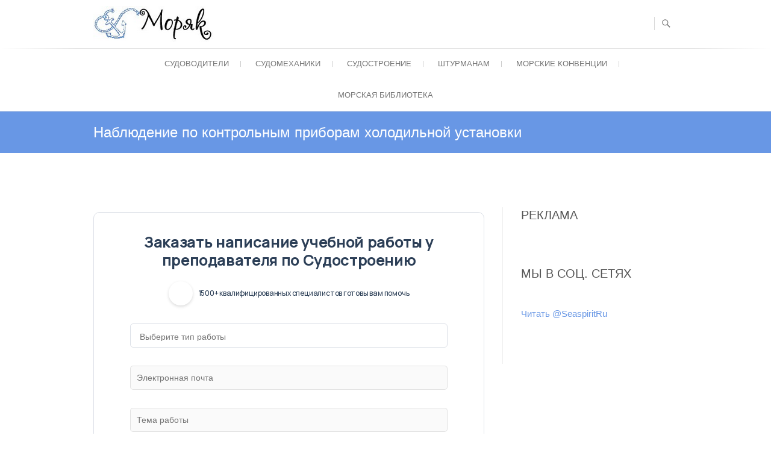

--- FILE ---
content_type: text/html; charset=UTF-8
request_url: https://seaspirit.ru/sudomexaniki/nablyudenie-po-kontrolnym-priboram-xolodilnoj-ustanovki.html
body_size: 65907
content:
<!DOCTYPE html>
<html lang="ru-RU">
<head>
<meta charset="UTF-8" />
<link rel="profile" href="https://gmpg.org/xfn/11" />

<meta name='robots' content='index, follow, max-image-preview:large, max-snippet:-1, max-video-preview:-1' />

	<!-- This site is optimized with the Yoast SEO plugin v17.9 - https://yoast.com/wordpress/plugins/seo/ -->
	<title>Наблюдение по контрольным приборам холодильной установки - Моряк</title>
	<meta name="description" content="Во время работы холодильной установки следует вести непрерывное наблюдение за показаниями всех контрольных и измерительных приборов. Наблюдать необходимо" />
	<link rel="canonical" href="https://seaspirit.ru/sudomexaniki/nablyudenie-po-kontrolnym-priboram-xolodilnoj-ustanovki.html" />
	<meta name="twitter:card" content="summary" />
	<meta name="twitter:title" content="Наблюдение по контрольным приборам холодильной установки - Моряк" />
	<meta name="twitter:description" content="Во время работы холодильной установки следует вести непрерывное наблюдение за показаниями всех контрольных и измерительных приборов. Наблюдать необходимо" />
	<meta name="twitter:image" content="https://seaspirit.ru/wp-content/uploads/2013/07/rassolnoe-oxlazhdenie_11.jpg" />
	<meta name="twitter:label1" content="Написано автором" />
	<meta name="twitter:data1" content="Dimokk" />
	<script type="application/ld+json" class="yoast-schema-graph">{"@context":"https://schema.org","@graph":[{"@type":"Organization","@id":"https://seaspirit.ru/#organization","name":"SEASPIRIT.RU","url":"https://seaspirit.ru/","sameAs":[],"logo":{"@type":"ImageObject","@id":"https://seaspirit.ru/#logo","inLanguage":"ru-RU","url":"https://seaspirit.ru/wp-content/uploads/2018/01/logo-1.png","contentUrl":"https://seaspirit.ru/wp-content/uploads/2018/01/logo-1.png","width":221,"height":60,"caption":"SEASPIRIT.RU"},"image":{"@id":"https://seaspirit.ru/#logo"}},{"@type":"WebSite","@id":"https://seaspirit.ru/#website","url":"https://seaspirit.ru/","name":"\u041c\u043e\u0440\u044f\u043a","description":"\u0421\u0430\u0439\u0442 \u0434\u043b\u044f \u043c\u043e\u0440\u044f\u043a\u043e\u0432","publisher":{"@id":"https://seaspirit.ru/#organization"},"potentialAction":[{"@type":"SearchAction","target":{"@type":"EntryPoint","urlTemplate":"https://seaspirit.ru/?s={search_term_string}"},"query-input":"required name=search_term_string"}],"inLanguage":"ru-RU"},{"@type":"ImageObject","@id":"https://seaspirit.ru/sudomexaniki/nablyudenie-po-kontrolnym-priboram-xolodilnoj-ustanovki.html#primaryimage","inLanguage":"ru-RU","url":"https://seaspirit.ru/wp-content/uploads/2013/07/rassolnoe-oxlazhdenie_11.jpg","contentUrl":"https://seaspirit.ru/wp-content/uploads/2013/07/rassolnoe-oxlazhdenie_11.jpg","width":250,"height":226},{"@type":"WebPage","@id":"https://seaspirit.ru/sudomexaniki/nablyudenie-po-kontrolnym-priboram-xolodilnoj-ustanovki.html#webpage","url":"https://seaspirit.ru/sudomexaniki/nablyudenie-po-kontrolnym-priboram-xolodilnoj-ustanovki.html","name":"\u041d\u0430\u0431\u043b\u044e\u0434\u0435\u043d\u0438\u0435 \u043f\u043e \u043a\u043e\u043d\u0442\u0440\u043e\u043b\u044c\u043d\u044b\u043c \u043f\u0440\u0438\u0431\u043e\u0440\u0430\u043c \u0445\u043e\u043b\u043e\u0434\u0438\u043b\u044c\u043d\u043e\u0439 \u0443\u0441\u0442\u0430\u043d\u043e\u0432\u043a\u0438 - \u041c\u043e\u0440\u044f\u043a","isPartOf":{"@id":"https://seaspirit.ru/#website"},"primaryImageOfPage":{"@id":"https://seaspirit.ru/sudomexaniki/nablyudenie-po-kontrolnym-priboram-xolodilnoj-ustanovki.html#primaryimage"},"datePublished":"2013-07-15T17:33:26+00:00","dateModified":"2013-07-15T17:33:26+00:00","description":"\u0412\u043e \u0432\u0440\u0435\u043c\u044f \u0440\u0430\u0431\u043e\u0442\u044b \u0445\u043e\u043b\u043e\u0434\u0438\u043b\u044c\u043d\u043e\u0439 \u0443\u0441\u0442\u0430\u043d\u043e\u0432\u043a\u0438 \u0441\u043b\u0435\u0434\u0443\u0435\u0442 \u0432\u0435\u0441\u0442\u0438 \u043d\u0435\u043f\u0440\u0435\u0440\u044b\u0432\u043d\u043e\u0435 \u043d\u0430\u0431\u043b\u044e\u0434\u0435\u043d\u0438\u0435 \u0437\u0430 \u043f\u043e\u043a\u0430\u0437\u0430\u043d\u0438\u044f\u043c\u0438 \u0432\u0441\u0435\u0445 \u043a\u043e\u043d\u0442\u0440\u043e\u043b\u044c\u043d\u044b\u0445 \u0438 \u0438\u0437\u043c\u0435\u0440\u0438\u0442\u0435\u043b\u044c\u043d\u044b\u0445 \u043f\u0440\u0438\u0431\u043e\u0440\u043e\u0432. \u041d\u0430\u0431\u043b\u044e\u0434\u0430\u0442\u044c \u043d\u0435\u043e\u0431\u0445\u043e\u0434\u0438\u043c\u043e","breadcrumb":{"@id":"https://seaspirit.ru/sudomexaniki/nablyudenie-po-kontrolnym-priboram-xolodilnoj-ustanovki.html#breadcrumb"},"inLanguage":"ru-RU","potentialAction":[{"@type":"ReadAction","target":["https://seaspirit.ru/sudomexaniki/nablyudenie-po-kontrolnym-priboram-xolodilnoj-ustanovki.html"]}]},{"@type":"BreadcrumbList","@id":"https://seaspirit.ru/sudomexaniki/nablyudenie-po-kontrolnym-priboram-xolodilnoj-ustanovki.html#breadcrumb","itemListElement":[{"@type":"ListItem","position":1,"name":"\u0413\u043b\u0430\u0432\u043d\u0430\u044f \u0441\u0442\u0440\u0430\u043d\u0438\u0446\u0430","item":"https://seaspirit.ru/"},{"@type":"ListItem","position":2,"name":"\u041d\u0430\u0431\u043b\u044e\u0434\u0435\u043d\u0438\u0435 \u043f\u043e \u043a\u043e\u043d\u0442\u0440\u043e\u043b\u044c\u043d\u044b\u043c \u043f\u0440\u0438\u0431\u043e\u0440\u0430\u043c \u0445\u043e\u043b\u043e\u0434\u0438\u043b\u044c\u043d\u043e\u0439 \u0443\u0441\u0442\u0430\u043d\u043e\u0432\u043a\u0438"}]},{"@type":"Article","@id":"https://seaspirit.ru/sudomexaniki/nablyudenie-po-kontrolnym-priboram-xolodilnoj-ustanovki.html#article","isPartOf":{"@id":"https://seaspirit.ru/sudomexaniki/nablyudenie-po-kontrolnym-priboram-xolodilnoj-ustanovki.html#webpage"},"author":{"@id":"https://seaspirit.ru/#/schema/person/ac815f0757887e8f109cda0abe20d2fc"},"headline":"\u041d\u0430\u0431\u043b\u044e\u0434\u0435\u043d\u0438\u0435 \u043f\u043e \u043a\u043e\u043d\u0442\u0440\u043e\u043b\u044c\u043d\u044b\u043c \u043f\u0440\u0438\u0431\u043e\u0440\u0430\u043c \u0445\u043e\u043b\u043e\u0434\u0438\u043b\u044c\u043d\u043e\u0439 \u0443\u0441\u0442\u0430\u043d\u043e\u0432\u043a\u0438","datePublished":"2013-07-15T17:33:26+00:00","dateModified":"2013-07-15T17:33:26+00:00","mainEntityOfPage":{"@id":"https://seaspirit.ru/sudomexaniki/nablyudenie-po-kontrolnym-priboram-xolodilnoj-ustanovki.html#webpage"},"wordCount":0,"commentCount":0,"publisher":{"@id":"https://seaspirit.ru/#organization"},"image":{"@id":"https://seaspirit.ru/sudomexaniki/nablyudenie-po-kontrolnym-priboram-xolodilnoj-ustanovki.html#primaryimage"},"thumbnailUrl":"https://seaspirit.ru/wp-content/uploads/2013/07/rassolnoe-oxlazhdenie_11.jpg","articleSection":["\u0421\u0443\u0434\u043e\u0432\u044b\u0435 \u0440\u0435\u0444\u0440\u0438\u0436\u0435\u0440\u0430\u0442\u043e\u0440\u043d\u044b\u0435 \u0443\u0441\u0442\u0430\u043d\u043e\u0432\u043a\u0438","\u0421\u0443\u0434\u043e\u043c\u0435\u0445\u0430\u043d\u0438\u043a\u0438"],"inLanguage":"ru-RU","potentialAction":[{"@type":"CommentAction","name":"Comment","target":["https://seaspirit.ru/sudomexaniki/nablyudenie-po-kontrolnym-priboram-xolodilnoj-ustanovki.html#respond"]}]},{"@type":"Person","@id":"https://seaspirit.ru/#/schema/person/ac815f0757887e8f109cda0abe20d2fc","name":"Dimokk","sameAs":["https://seaspirit.ru/"]}]}</script>
	<!-- / Yoast SEO plugin. -->


<link href='https://fonts.gstatic.com' crossorigin='anonymous' rel='preconnect' />
<link href='https://ajax.googleapis.com' rel='preconnect' />
<link href='https://fonts.googleapis.com' rel='preconnect' />
<link rel="alternate" type="application/rss+xml" title="Моряк &raquo; Лента" href="https://seaspirit.ru/feed" />
<link rel="alternate" type="application/rss+xml" title="Моряк &raquo; Лента комментариев" href="https://seaspirit.ru/comments/feed" />
<link rel="alternate" type="application/rss+xml" title="Моряк &raquo; Лента комментариев к &laquo;Наблюдение по контрольным приборам холодильной установки&raquo;" href="https://seaspirit.ru/sudomexaniki/nablyudenie-po-kontrolnym-priboram-xolodilnoj-ustanovki.html/feed" />
	<style type="text/css">
	.wp-pagenavi{float:left !important; }
	</style>
  <link rel='stylesheet' id='wp-block-library-css'  href='https://seaspirit.ru/wp-includes/css/dist/block-library/style.min.css' type='text/css' media='all' />
<link rel='stylesheet' id='kk-star-ratings-css'  href='https://seaspirit.ru/wp-content/plugins/kk-star-ratings/src/core/public/css/kk-star-ratings.min.css' type='text/css' media='all' />
<link rel='stylesheet' id='foobox-free-min-css'  href='https://seaspirit.ru/wp-content/plugins/foobox-image-lightbox/free/css/foobox.free.min.css' type='text/css' media='all' />
<link rel='stylesheet' id='freesiaempire-style-css'  href='https://seaspirit.ru/wp-content/themes/baellerry/style.css' type='text/css' media='all' />

<link rel='stylesheet' id='genericons-css'  href='https://seaspirit.ru/wp-content/themes/baellerry/genericons/genericons.css' type='text/css' media='all' />
<link rel='stylesheet' id='freesiaempire-responsive-css'  href='https://seaspirit.ru/wp-content/themes/baellerry/css/responsive.css' type='text/css' media='all' />
<link rel='stylesheet' id='freesiaempire-animate-css'  href='https://seaspirit.ru/wp-content/themes/baellerry/assets/wow/css/animate.min.css' type='text/css' media='all' />
<link rel='stylesheet' id='rpt_front_style-css'  href='https://seaspirit.ru/wp-content/plugins/related-posts-thumbnails/assets/css/front.css' type='text/css' media='all' />
<link rel='stylesheet' id='wp-pagenavi-style-css'  href='https://seaspirit.ru/wp-content/plugins/wp-pagenavi-style/css/white_blue.css' type='text/css' media='all' />
<script type='text/javascript' src='https://seaspirit.ru/wp-includes/js/jquery/jquery.min.js' id='jquery-core-js'></script>
<script type='text/javascript' src='https://seaspirit.ru/wp-includes/js/jquery/jquery-migrate.min.js' id='jquery-migrate-js'></script>
<script type='text/javascript' src='https://seaspirit.ru/wp-content/themes/baellerry/js/freesiaempire-main.js' id='freesiaempire-main-js'></script>
<script type='text/javascript' src='https://seaspirit.ru/wp-content/themes/baellerry/js/freesiaempire-sticky-scroll.js' id='sticky-scroll-js'></script>
<!--[if lt IE 9]>
<script type='text/javascript' src='https://seaspirit.ru/wp-content/themes/baellerry/js/html5.js' id='html5-js'></script>
<![endif]-->
<script type='text/javascript' src='https://seaspirit.ru/wp-content/themes/baellerry/assets/wow/js/wow.min.js' id='wow-js'></script>
<script type='text/javascript' src='https://seaspirit.ru/wp-content/themes/baellerry/assets/wow/js/wow-settings.js' id='wow-settings-js'></script>
<script type='text/javascript' id='foobox-free-min-js-before'>
/* Run FooBox FREE (v2.7.16) */
var FOOBOX = window.FOOBOX = {
	ready: true,
	disableOthers: false,
	o: {wordpress: { enabled: true }, countMessage:'image %index of %total', excludes:'.fbx-link,.nofoobox,.nolightbox,a[href*="pinterest.com/pin/create/button/"]', affiliate : { enabled: false }},
	selectors: [
		".gallery", ".wp-block-gallery", ".wp-caption", ".wp-block-image", "a:has(img[class*=wp-image-])", ".foobox"
	],
	pre: function( $ ){
		// Custom JavaScript (Pre)
		
	},
	post: function( $ ){
		// Custom JavaScript (Post)
		
		// Custom Captions Code
		
	},
	custom: function( $ ){
		// Custom Extra JS
		
	}
};
</script>
<script type='text/javascript' src='https://seaspirit.ru/wp-content/plugins/foobox-image-lightbox/free/js/foobox.free.min.js' id='foobox-free-min-js'></script>
<link rel="https://api.w.org/" href="https://seaspirit.ru/wp-json/" /><link rel="alternate" type="application/json" href="https://seaspirit.ru/wp-json/wp/v2/posts/14764" /><link rel="EditURI" type="application/rsd+xml" title="RSD" href="https://seaspirit.ru/xmlrpc.php?rsd" />
<link rel="wlwmanifest" type="application/wlwmanifest+xml" href="https://seaspirit.ru/wp-includes/wlwmanifest.xml" /> 
<meta name="generator" content="WordPress 5.8.3" />
<link rel='shortlink' href='https://seaspirit.ru/?p=14764' />
<link rel="alternate" type="application/json+oembed" href="https://seaspirit.ru/wp-json/oembed/1.0/embed?url=https%3A%2F%2Fseaspirit.ru%2Fsudomexaniki%2Fnablyudenie-po-kontrolnym-priboram-xolodilnoj-ustanovki.html" />
<link rel="alternate" type="text/xml+oembed" href="https://seaspirit.ru/wp-json/oembed/1.0/embed?url=https%3A%2F%2Fseaspirit.ru%2Fsudomexaniki%2Fnablyudenie-po-kontrolnym-priboram-xolodilnoj-ustanovki.html&#038;format=xml" />
	<style type="text/css">
	 .wp-pagenavi
	{
		font-size:12px !important;
	}
	</style>
	<!-- Markup (JSON-LD) structured in schema.org ver.4.8.1 START -->
<script type="application/ld+json">
{
    "@context": "https://schema.org",
    "@type": "BreadcrumbList",
    "itemListElement": [
        {
            "@type": "ListItem",
            "position": 1,
            "item": {
                "@id": "https://seaspirit.ru",
                "name": "https://seaspirit.ru/"
            }
        },
        {
            "@type": "ListItem",
            "position": 2,
            "item": {
                "@id": "https://seaspirit.ru/sudomexaniki",
                "name": "Судомеханики"
            }
        },
        {
            "@type": "ListItem",
            "position": 3,
            "item": {
                "@id": "https://seaspirit.ru/sudomexaniki/shiprefrigerator",
                "name": "Судовые рефрижераторные установки"
            }
        },
        {
            "@type": "ListItem",
            "position": 4,
            "item": {
                "@id": "https://seaspirit.ru/sudomexaniki/nablyudenie-po-kontrolnym-priboram-xolodilnoj-ustanovki.html",
                "name": "Наблюдение по контрольным приборам холодильной установки"
            }
        }
    ]
}
</script>
<script type="application/ld+json">
{
    "@context": "https://schema.org",
    "@type": "SiteNavigationElement",
    "name": [
        "Судоводители",
        "Безопасность Мореплавания",
        "Ведение судового журнала (Ships Log Books)",
        "Грузовые операции",
        "Корректура иностранных карт",
        "КЭС",
        "Мореходная астрономия",
        "Морские узлы",
        "Навигация",
        "Первая помощь",
        "УПС",
        "Судомеханики",
        "Механика",
        "Судовые двигатели",
        "Судовые паровые котлы",
        "Судовые рефрижераторные установки",
        "Судовые системы",
        "Судостроение",
        "Кораблестроение",
        "Устройство судна",
        "Штурманам",
        "Коммерческая практика",
        "Морские конвенции",
        "ГМССБ (GMDSS)",
        "ИАМСАР (IAMSAR)",
        "Кодекс по спасательным средствам (LSA)",
        "Кодекс Торгового Мореплавания (КТМ)",
        "Международный Кодекс по Охране Судов и Портовых Средств (ISPS)",
        "Морское право",
        "МППСС (COLREGS)",
        "ПДНВ (STCW)",
        "СОЛАС (SOLAS)",
        "Морская библиотека",
        "Механикам",
        "Автоматизация судов",
        "Котлы",
        "Масло и топливо",
        "Разное",
        "Рефрижераторные установки",
        "Справочник механика",
        "Судовые вспомогательные механизмы и системы",
        "Судовые двигатели",
        "Электрика"
    ],
    "url": [
        "https://seaspirit.ru/navigator",
        "https://seaspirit.ru/navigator/safetyofnavigation",
        "https://seaspirit.ru/navigator/ships-log-books",
        "https://seaspirit.ru/navigator/cargo-operations",
        "https://seaspirit.ru/navigator/correctioncharts",
        "https://seaspirit.ru/navigator/kes",
        "https://seaspirit.ru/navigator/maritimeastronomy",
        "https://seaspirit.ru/navigator/sailors-knot",
        "https://seaspirit.ru/navigator/navigation",
        "https://seaspirit.ru/navigator/firstaid",
        "https://seaspirit.ru/navigator/ups",
        "https://seaspirit.ru/sudomexaniki",
        "https://seaspirit.ru/sudomexaniki/mechanics",
        "https://seaspirit.ru/sudomexaniki/shipengine",
        "https://seaspirit.ru/sudomexaniki/shipboilers",
        "https://seaspirit.ru/sudomexaniki/shiprefrigerator",
        "https://seaspirit.ru/sudomexaniki/sudovye-sistemy",
        "https://seaspirit.ru/shipbuilding",
        "https://seaspirit.ru/shipbuilding/korabuilding",
        "https://seaspirit.ru/shipbuilding/ustrojstvo-sudna",
        "https://seaspirit.ru/marine_books/shturmanam",
        "https://seaspirit.ru/marine_books/shturmanam/kommercheskaya-praktika",
        "https://seaspirit.ru/morskie-konvencii",
        "https://seaspirit.ru/morskie-konvencii/gmdss",
        "https://seaspirit.ru/morskie-konvencii/iamsar",
        "https://seaspirit.ru/morskie-konvencii/kodeks-po-spasatelnym-sredstvam-lsa",
        "https://seaspirit.ru/morskie-konvencii/ktm",
        "https://seaspirit.ru/morskie-konvencii/isps",
        "https://seaspirit.ru/morskie-konvencii/morskoe-pravo",
        "https://seaspirit.ru/morskie-konvencii/colregs",
        "https://seaspirit.ru/morskie-konvencii/stcw-2",
        "https://seaspirit.ru/morskie-konvencii/solass",
        "https://seaspirit.ru/marine_books",
        "https://seaspirit.ru/marine_books/mechanic",
        "https://seaspirit.ru/marine_books/mechanic/automation",
        "https://seaspirit.ru/marine_books/mechanic/boilers",
        "https://seaspirit.ru/marine_books/mechanic/oil-and-fuel",
        "https://seaspirit.ru/marine_books/mechanic/other",
        "https://seaspirit.ru/marine_books/mechanic/refrigerating-machines",
        "https://seaspirit.ru/marine_books/mechanic/mechanics-help",
        "https://seaspirit.ru/marine_books/mechanic/ship-systems",
        "https://seaspirit.ru/marine_books/mechanic/ship-engines",
        "https://seaspirit.ru/marine_books/mechanic/electrics"
    ]
}
</script>
<script type="application/ld+json">
{
    "@context": "https://schema.org",
    "@type": "Article",
    "mainEntityOfPage": {
        "@type": "WebPage",
        "@id": "https://seaspirit.ru/sudomexaniki/nablyudenie-po-kontrolnym-priboram-xolodilnoj-ustanovki.html"
    },
    "headline": "Наблюдение по контрольным приборам холодильной установки",
    "datePublished": "2013-07-15T19:33:26+0200",
    "dateModified": "2013-07-15T19:33:26+0200",
    "author": {
        "@type": "Person",
        "name": "Dimokk"
    },
    "description": "Во время работы холодильной установки следует вести непрерывное наблюдение за показаниями всех контрольных и и",
    "image": {
        "@type": "ImageObject",
        "url": "https://seaspirit.ru/wp-content/uploads/2013/07/rassolnoe-oxlazhdenie_11.jpg",
        "width": 250,
        "height": 226
    },
    "publisher": {
        "@type": "Organization",
        "name": "seaspirit",
        "logo": {
            "@type": "ImageObject",
            "url": "https://seaspirit.ru/wp-content/uploads/2018/01/logo-1.png",
            "width": 221,
            "height": 60
        }
    }
}
</script>
<script type="application/ld+json">
{
    "@context": "https://schema.org",
    "@type": "WebSite",
    "name": "seaspirit",
    "alternateName": "Дух моря",
    "url": "https://seaspirit.ru/"
}
</script>
<!-- Markup (JSON-LD) structured in schema.org END -->
	<meta name="viewport" content="width=device-width" />
				<style>
			#related_posts_thumbnails li{
				border-right: 1px solid #DDDDDD;
				background-color: #FFFFFF			}
			#related_posts_thumbnails li:hover{
				background-color: #EEEEEF;
			}
			.relpost_content{
				font-size:	12px;
				color: 		#333333;
			}
			.relpost-block-single{
				background-color: #FFFFFF;
				border-right: 1px solid  #DDDDDD;
				border-left: 1px solid  #DDDDDD;
				margin-right: -1px;
			}
			.relpost-block-single:hover{
				background-color: #EEEEEF;
			}
		</style>

	












<!-- Yandex.Metrika counter --> <script type="text/javascript" > (function(m,e,t,r,i,k,a){m[i]=m[i]||function(){(m[i].a=m[i].a||[]).push(arguments)}; m[i].l=1*new Date(); for (var j = 0; j < document.scripts.length; j++) {if (document.scripts[j].src === r) { return; }} k=e.createElement(t),a=e.getElementsByTagName(t)[0],k.async=1,k.src=r,a.parentNode.insertBefore(k,a)}) (window, document, "script", "https://mc.yandex.ru/metrika/tag.js", "ym"); ym(20105908, "init", { clickmap:true, trackLinks:true, accurateTrackBounce:true, webvisor:true }); </script> <noscript><div><img src="https://mc.yandex.ru/watch/20105908" style="position:absolute; left:-9999px;" alt="" /></div></noscript> <!-- /Yandex.Metrika counter -->






</head>
<body class="post-template-default single single-post postid-14764 single-format-standard  blog-large">



 
  

 





<div id="page" class="hfeed site">
<!-- Masthead ============================================= -->
<header id="masthead" class="site-header">
	<div class="top-header">
						<div class="container clearfix">		<div id="site-branding"> <a href="https://seaspirit.ru/" title="Моряк" rel="home"> <img src="https://seaspirit.ru/wp-content/uploads/2018/01/logo-1.png" id="site-logo" alt="Моряк"></a> </div> <!-- end #site-branding -->
		<div class="menu-toggle">      
								<div class="line-one"></div>
								<div class="line-two"></div>
								<div class="line-three"></div>
							</div><div class="header-info clearfix"> </div> <!-- end .header-info -->							<div id="search-toggle" class="header-search"></div>
							<div id="search-box" class="clearfix">
								<form class="search-form" action="https://seaspirit.ru/" method="get">
		<input type="search" name="s" class="search-field" placeholder="" autocomplete="off">
	<button type="submit" class="search-submit"><i class="search-icon"></i></button>
	</form> <!-- end .search-form -->							</div>  <!-- end #search-box -->
						</div> <!-- end .container -->
				</div> <!-- end .top-header -->	<!-- Main Header============================================= -->
	<div id="sticky_header">
		<div class="container clearfix">
			<!-- Main Nav ============================================= -->
									<nav id="site-navigation" class="main-navigation clearfix">
				<button class="menu-toggle-2" aria-controls="primary-menu" aria-expanded="false"></button>
					  	<!-- end .menu-toggle -->
				<ul id="primary-menu" class="menu nav-menu"><li id="menu-item-30238" class="menu-item menu-item-type-taxonomy menu-item-object-category menu-item-has-children menu-item-30238"><a href="https://seaspirit.ru/navigator">Судоводители</a>
<ul class="sub-menu">
	<li id="menu-item-30239" class="menu-item menu-item-type-taxonomy menu-item-object-category menu-item-30239"><a href="https://seaspirit.ru/navigator/safetyofnavigation">Безопасность Мореплавания</a></li>
	<li id="menu-item-30240" class="menu-item menu-item-type-taxonomy menu-item-object-category menu-item-30240"><a href="https://seaspirit.ru/navigator/ships-log-books">Ведение судового журнала (Ships Log Books)</a></li>
	<li id="menu-item-30241" class="menu-item menu-item-type-taxonomy menu-item-object-category menu-item-30241"><a href="https://seaspirit.ru/navigator/cargo-operations">Грузовые операции</a></li>
	<li id="menu-item-30242" class="menu-item menu-item-type-taxonomy menu-item-object-category menu-item-30242"><a href="https://seaspirit.ru/navigator/correctioncharts">Корректура иностранных карт</a></li>
	<li id="menu-item-30243" class="menu-item menu-item-type-taxonomy menu-item-object-category menu-item-30243"><a href="https://seaspirit.ru/navigator/kes">КЭС</a></li>
	<li id="menu-item-30244" class="menu-item menu-item-type-taxonomy menu-item-object-category menu-item-30244"><a href="https://seaspirit.ru/navigator/maritimeastronomy">Мореходная астрономия</a></li>
	<li id="menu-item-30245" class="menu-item menu-item-type-taxonomy menu-item-object-category menu-item-30245"><a href="https://seaspirit.ru/navigator/sailors-knot">Морские узлы</a></li>
	<li id="menu-item-30246" class="menu-item menu-item-type-taxonomy menu-item-object-category menu-item-30246"><a href="https://seaspirit.ru/navigator/navigation">Навигация</a></li>
	<li id="menu-item-30247" class="menu-item menu-item-type-taxonomy menu-item-object-category menu-item-30247"><a href="https://seaspirit.ru/navigator/firstaid">Первая помощь</a></li>
	<li id="menu-item-30248" class="menu-item menu-item-type-taxonomy menu-item-object-category menu-item-30248"><a href="https://seaspirit.ru/navigator/ups">УПС</a></li>
</ul>
</li>
<li id="menu-item-30249" class="menu-item menu-item-type-taxonomy menu-item-object-category current-post-ancestor current-menu-parent current-post-parent menu-item-has-children menu-item-30249"><a href="https://seaspirit.ru/sudomexaniki">Судомеханики</a>
<ul class="sub-menu">
	<li id="menu-item-30250" class="menu-item menu-item-type-taxonomy menu-item-object-category menu-item-30250"><a href="https://seaspirit.ru/sudomexaniki/mechanics">Механика</a></li>
	<li id="menu-item-30251" class="menu-item menu-item-type-taxonomy menu-item-object-category menu-item-30251"><a href="https://seaspirit.ru/sudomexaniki/shipengine">Судовые двигатели</a></li>
	<li id="menu-item-30252" class="menu-item menu-item-type-taxonomy menu-item-object-category menu-item-30252"><a href="https://seaspirit.ru/sudomexaniki/shipboilers">Судовые паровые котлы</a></li>
	<li id="menu-item-30253" class="menu-item menu-item-type-taxonomy menu-item-object-category current-post-ancestor current-menu-parent current-post-parent menu-item-30253"><a href="https://seaspirit.ru/sudomexaniki/shiprefrigerator">Судовые рефрижераторные установки</a></li>
	<li id="menu-item-30254" class="menu-item menu-item-type-taxonomy menu-item-object-category menu-item-30254"><a href="https://seaspirit.ru/sudomexaniki/sudovye-sistemy">Судовые системы</a></li>
</ul>
</li>
<li id="menu-item-30255" class="menu-item menu-item-type-taxonomy menu-item-object-category menu-item-has-children menu-item-30255"><a href="https://seaspirit.ru/shipbuilding">Судостроение</a>
<ul class="sub-menu">
	<li id="menu-item-30256" class="menu-item menu-item-type-taxonomy menu-item-object-category menu-item-30256"><a href="https://seaspirit.ru/shipbuilding/korabuilding">Кораблестроение</a></li>
	<li id="menu-item-30257" class="menu-item menu-item-type-taxonomy menu-item-object-category menu-item-30257"><a href="https://seaspirit.ru/shipbuilding/ustrojstvo-sudna">Устройство судна</a></li>
</ul>
</li>
<li id="menu-item-30223" class="menu-item menu-item-type-taxonomy menu-item-object-category menu-item-has-children menu-item-30223"><a href="https://seaspirit.ru/marine_books/shturmanam">Штурманам</a>
<ul class="sub-menu">
	<li id="menu-item-30224" class="menu-item menu-item-type-taxonomy menu-item-object-category menu-item-30224"><a href="https://seaspirit.ru/marine_books/shturmanam/kommercheskaya-praktika">Коммерческая практика</a></li>
</ul>
</li>
<li id="menu-item-30225" class="menu-item menu-item-type-taxonomy menu-item-object-category menu-item-has-children menu-item-30225"><a href="https://seaspirit.ru/morskie-konvencii">Морские конвенции</a>
<ul class="sub-menu">
	<li id="menu-item-30226" class="menu-item menu-item-type-taxonomy menu-item-object-category menu-item-30226"><a href="https://seaspirit.ru/morskie-konvencii/gmdss">ГМССБ (GMDSS)</a></li>
	<li id="menu-item-30227" class="menu-item menu-item-type-taxonomy menu-item-object-category menu-item-30227"><a href="https://seaspirit.ru/morskie-konvencii/iamsar">ИАМСАР (IAMSAR)</a></li>
	<li id="menu-item-30228" class="menu-item menu-item-type-taxonomy menu-item-object-category menu-item-30228"><a href="https://seaspirit.ru/morskie-konvencii/kodeks-po-spasatelnym-sredstvam-lsa">Кодекс по спасательным средствам (LSA)</a></li>
	<li id="menu-item-30229" class="menu-item menu-item-type-taxonomy menu-item-object-category menu-item-30229"><a href="https://seaspirit.ru/morskie-konvencii/ktm">Кодекс Торгового Мореплавания (КТМ)</a></li>
	<li id="menu-item-30230" class="menu-item menu-item-type-taxonomy menu-item-object-category menu-item-30230"><a href="https://seaspirit.ru/morskie-konvencii/isps">Международный Кодекс по Охране Судов и Портовых Средств (ISPS)</a></li>
	<li id="menu-item-30231" class="menu-item menu-item-type-taxonomy menu-item-object-category menu-item-30231"><a href="https://seaspirit.ru/morskie-konvencii/morskoe-pravo">Морское право</a></li>
	<li id="menu-item-30232" class="menu-item menu-item-type-taxonomy menu-item-object-category menu-item-30232"><a href="https://seaspirit.ru/morskie-konvencii/colregs">МППСС (COLREGS)</a></li>
	<li id="menu-item-30233" class="menu-item menu-item-type-taxonomy menu-item-object-category menu-item-30233"><a href="https://seaspirit.ru/morskie-konvencii/stcw-2">ПДНВ (STCW)</a></li>
	<li id="menu-item-30234" class="menu-item menu-item-type-taxonomy menu-item-object-category menu-item-30234"><a href="https://seaspirit.ru/morskie-konvencii/solass">СОЛАС (SOLAS)</a></li>
</ul>
</li>
<li id="menu-item-30212" class="menu-item menu-item-type-taxonomy menu-item-object-category menu-item-has-children menu-item-30212"><a href="https://seaspirit.ru/marine_books">Морская библиотека</a>
<ul class="sub-menu">
	<li id="menu-item-30213" class="menu-item menu-item-type-taxonomy menu-item-object-category menu-item-30213"><a href="https://seaspirit.ru/marine_books/mechanic">Механикам</a></li>
	<li id="menu-item-30214" class="menu-item menu-item-type-taxonomy menu-item-object-category menu-item-30214"><a href="https://seaspirit.ru/marine_books/mechanic/automation">Автоматизация судов</a></li>
	<li id="menu-item-30215" class="menu-item menu-item-type-taxonomy menu-item-object-category menu-item-30215"><a href="https://seaspirit.ru/marine_books/mechanic/boilers">Котлы</a></li>
	<li id="menu-item-30216" class="menu-item menu-item-type-taxonomy menu-item-object-category menu-item-30216"><a href="https://seaspirit.ru/marine_books/mechanic/oil-and-fuel">Масло и топливо</a></li>
	<li id="menu-item-30217" class="menu-item menu-item-type-taxonomy menu-item-object-category menu-item-30217"><a href="https://seaspirit.ru/marine_books/mechanic/other">Разное</a></li>
	<li id="menu-item-30218" class="menu-item menu-item-type-taxonomy menu-item-object-category menu-item-30218"><a href="https://seaspirit.ru/marine_books/mechanic/refrigerating-machines">Рефрижераторные установки</a></li>
	<li id="menu-item-30219" class="menu-item menu-item-type-taxonomy menu-item-object-category menu-item-30219"><a href="https://seaspirit.ru/marine_books/mechanic/mechanics-help">Справочник механика</a></li>
	<li id="menu-item-30220" class="menu-item menu-item-type-taxonomy menu-item-object-category menu-item-30220"><a href="https://seaspirit.ru/marine_books/mechanic/ship-systems">Судовые вспомогательные механизмы и системы</a></li>
	<li id="menu-item-30221" class="menu-item menu-item-type-taxonomy menu-item-object-category menu-item-30221"><a href="https://seaspirit.ru/marine_books/mechanic/ship-engines">Судовые двигатели</a></li>
	<li id="menu-item-30222" class="menu-item menu-item-type-taxonomy menu-item-object-category menu-item-30222"><a href="https://seaspirit.ru/marine_books/mechanic/electrics">Электрика</a></li>
</ul>
</li>
</ul>			</nav> <!-- end #site-navigation -->
					</div> <!-- end .container -->
	</div> <!-- end #sticky_header -->
							<div class="page-header clearfix">
							<div class="container">
									<h1 class="page-title">Наблюдение по контрольным приборам холодильной установки</h1> <!-- .page-title -->
																</div> <!-- .container -->
						</div> <!-- .page-header -->
				</header> <!-- end #masthead -->
<!-- Main Page Start ============================================= -->
<div id="content">
<div class="container clearfix">

<div id="primary">
	<main id="main" class="site-main clearfix">
	
	
	



	<div class='code-block code-block-3' style='margin: 8px auto 8px 0; text-align: left; display: block; clear: both;'>
</div>
<div class='code-block code-block-6' style='margin: 8px 0; clear: both;'>
<div class="transformer-form " style="color: #2C3F57;display: flex;align-items: center;flex-direction: column;border: 1px solid #DCE0E7;border-radius: 10px;box-sizing: border-box;font-family: 'Manrope', sans-serif;">
<link rel="preconnect" href="https://fonts.gstatic.com">
<link href="https://fonts.googleapis.com/css2?family=Manrope:wght@500&display=swap" rel="stylesheet">
<script type="text/javascript">function setCursorPosition(e,t){if(t.focus(),t.setSelectionRange)t.setSelectionRange(e,e);else if(t.createTextRange){var n=t.createTextRange();n.collapse(!0),n.moveEnd("character",e),n.moveStart("character",e),n.select()}}function mask(e){1===this.value.length&&(this.value="+7"+this.value);var t=this.placeholder,n=0,a=t.replace(/\D/g,""),s=this.value.replace(/\D/g,"");a.length>=s.length&&(s=a),t=t.replace(/[_\d]/g,function(e){return s.charAt(n++)||"_"}),this.value=t,(n=t.lastIndexOf(s.substr(-1)))<t.length&&t!=this.placeholder?n++:n=t.indexOf("_"),setCursorPosition(n,this)}window.addEventListener("DOMContentLoaded",function(){var form = document.getElementById("256ac8b").querySelector("#Phone").addEventListener("input",mask,!1);});function hwValidate256ac8b(r){var e = !0;["WorkType", "Topic", "Email", "pp-checkbox"].forEach((r) => {var inputs = document.getElementById("256ac8b").elements;var o = inputs[r];if (!o.value || "" === o.value || !o.validity.valid) return o.classList.add("transformer-form-input-error"), void (e = !1);if ("WorkType" === r && document.querySelector("option[disabled].work-type-option").value === o.value) return o.classList.add("transformer-form-input-error"), void (e = !1);o.classList.remove("transformer-form-input-error");}),e && r.submit();}function checkOnResize256ac8b(){var formContainer = document.getElementById("256ac8b").parentElement;var width = formContainer.offsetWidth;if (width < 592 && !formContainer.classList.contains("modified-paddings")){formContainer.classList.add("modified-paddings");}else{if(width >= 592){formContainer.classList.remove("modified-paddings");}}};document.getElementsByTagName("BODY")[0].onresize = checkOnResize256ac8b;document.getElementsByTagName("BODY")[0].onload = checkOnResize256ac8b;var availableExtentions = ["doc", "docx", "pdf", "png", "jpg", "jpeg", "xls", "xlsx", "zip", "rar", "7z", "pptx", "ppt", "pptm"];function uploadFile256ac8b(e){var form = document.getElementById("256ac8b");if(0 !== e.files.length){var r = form.getElementsByClassName("file-uploader-label")[0],s = e.files[0].name.split(".").pop();-1 !== availableExtentions.indexOf(s)?e.files[0].size/1024/1024>10?r.classList.add("transformer-form-input-error"):((form.getElementsByClassName("file-uploader-text")[0].innerHTML = e.files[0].name),r.classList.add("file-uploaded"),r.classList.remove("transformer-form-input-error")):r.classList.add("transformer-form-input-error");}}function removeFile256ac8b(e,r){var form = document.getElementById("256ac8b");r.preventDefault(),e.parentElement.classList.contains("file-uploaded")&&((form.getElementsByClassName("file-input")[0].value = null),(form.getElementsByClassName("file-uploader-text")[0].innerHTML = "Добавьте файл"),e.parentElement.classList.remove("file-uploaded"));}</script><style type="text/css">.someinputs{display:none}.transformer-form{padding:34px 60px 40px 60px;color:#2c3f57;max-width:830px;min-width:380px;display:flex;align-items:center;flex-direction:column;border:1px solid #dce0e7;border-radius:10px;box-sizing:border-box}.transformer-form-title{font-size:24px;font-weight:700;margin-bottom:20px;line-height:30px;text-align:center;letter-spacing:.65px}.transformer-form-description{position:relative;display:flex;align-items:center;margin-bottom:30px;font-size:12px;letter-spacing:-.21px}.transformer-form-description::after{display:inline-block;position:absolute;left:0;top:5px;width:20px;height:20px}.transformer-form-form{display:flex;flex-direction:column;align-items:center;margin-bottom:0}.transformer-form-description::before{content:"";display:inline-block;min-height:40px;min-width:40px;box-shadow:0 2px 5px rgba(0,0,0,.15);border-radius:100%;margin-right:10px;background:url("data:image/svg+xml,%3Csvg xmlns='https://www.w3.org/2000/svg' width='19.511' height='18.001' viewBox='0 0 19.511 18.001'%3E%3Cg transform='translate(-258.25 -1591.25)'%3E%3Cg transform='translate(259 1592)'%3E%3Cpath d='M0,6.2A3.1,3.1,0,0,0,3.1,3.1,3.1,3.1,0,0,0,0,0' transform='translate(13.085 1.005)' fill='none' stroke='%232c3f57' stroke-linecap='round' stroke-linejoin='round' stroke-miterlimit='10' stroke-width='1.5'/%3E%3Cpath d='M0,0A10.241,10.241,0,0,1,1.519.219,2.5,2.5,0,0,1,3.347,1.265a1.474,1.474,0,0,1,0,1.264A2.521,2.521,0,0,1,1.519,3.579' transform='translate(14.51 10.568)' fill='none' stroke='%232c3f57' stroke-linecap='round' stroke-linejoin='round' stroke-miterlimit='10' stroke-width='1.5'/%3E%3Cpath d='M6.428,0C9.9,0,12.857.525,12.857,2.623S9.914,5.266,6.428,5.266C2.961,5.266,0,4.741,0,2.642S2.942,0,6.428,0Z' transform='translate(0 11.235)' fill='none' stroke='%232c3f57' stroke-linecap='round' stroke-linejoin='round' stroke-miterlimit='10' stroke-width='1.5'/%3E%3Cpath d='M4.119,8.24a4.12,4.12,0,1,1,4.12-4.12A4.1,4.1,0,0,1,4.119,8.24Z' transform='translate(2.309 0)' fill='none' stroke='%232c3f57' stroke-linecap='round' stroke-linejoin='round' stroke-miterlimit='10' stroke-width='1.5'/%3E%3C/g%3E%3C/g%3E%3C/svg%3E%0A") center no-repeat}.transformer-form-inputs-container{display:flex;flex-wrap:wrap;justify-content:space-between;margin:0 -15px}.transformer-form-input{width:44%;box-sizing: border-box;border:1px solid #dce0e7;border-radius:5px;max-height:40px;outline:0;padding:10px 15px;-webkit-appearance:none;font-size:14px;flex-grow:1;cursor:pointer;margin:0 15px 30px 15px;background-color:#fff}#WorkType{appearance:none;background: url("data:image/svg+xml,%3Csvg xmlns='https://www.w3.org/2000/svg' width='20' height='20' viewBox='0 0 20 20'%3E%3Cg id='Сгруппировать_7' data-name='Сгруппировать 7' transform='translate(-260 -10)'%3E%3Cg id='down-arrow' transform='translate(-115 -150)'%3E%3Cpath id='Контур_1' data-name='Контур 1' d='M1730,165l5,5,5-5' transform='translate(-1350 2.5)' fill='none' stroke='%232c3f57' stroke-linecap='round' stroke-linejoin='round' stroke-width='1.5'/%3E%3Crect id='Прямоугольник_4' data-name='Прямоугольник 4' width='20' height='20' transform='translate(375 160)' fill='none'/%3E%3C/g%3E%3C/g%3E%3C/svg%3E%0A") no-repeat;background-position:calc(100% - 10px);}.transformer-form-input[type=number]::-webkit-inner-spin-button,.transformer-form-input[type=number]::-webkit-outer-spin-button{opacity:1}.transformer-form-input:focus{border-color:#0f61fe}.transformer-form-input-error{border-color:#fe0000;background:url("data:image/svg+xml,%3Csvg xmlns='https://www.w3.org/2000/svg' width='15.997' height='14.5' viewBox='0 0 15.997 14.5'%3E%3Cg transform='translate(-367 -222.5)'%3E%3Cpath d='M7.46,3.193a2.273,2.273,0,0,1,3.937,0l5.733,10.019a2.241,2.241,0,0,1-1.968,3.345H3.695a2.241,2.241,0,0,1-1.968-3.345l2-3.5Z' transform='translate(365.571 220.443)' fill='%23fe0000'/%3E%3Ccircle cx='0.8' cy='0.8' r='0.8' transform='translate(374.2 232)' fill='%23fff'/%3E%3Crect width='1.5' height='4' rx='0.75' transform='translate(374.25 227)' fill='%23fff'/%3E%3C/g%3E%3C/svg%3E") no-repeat;background-position:calc(100% - 10px) center}#Requirements,.file-uploader-label{max-width:unset}.file-uploader-label{color:#778698;position:relative;width:100%;background-color:#fafafd}.file-uploader-decorator{text-align:center;color:#fff;position:absolute;right:10px;top:10px;height:20px;width:20px;background-color:#0f61fe;border-radius:100%;font-size:18px;line-height:1}.file-uploader-label.file-uploaded .file-uploader-decorator{font-weight:700;text-align:center;color:#2c3f57;right:10px;top:10px;height:20px;width:20px;background-color:#fafafd;border-radius:100%;border:1px solid #dce0e7;transform:rotate(45deg)}.file-uploaded{background-color:#fff}.file-uploader-label.transformer-form-input-error::before{content:"Доступные форматы: doc, docx, pdf, png, jpg, jpeg, xls, xlsx, zip, rar, 7z, pptx, ppt, pptm. Размер файла: не более 10 МБ.";position:absolute;top:-43px;left:0;max-height:40px;width:calc(100% - 25px);background-color:#fe0000;font-size:11px;color:#fff;border-radius:5px;padding:12px 10px 13px 15px;text-align:center}.file-uploader-label.transformer-form-input-error::after{content:"";position:absolute;top:-6px;left:50%;border:5px solid transparent;border-top:5px solid #fe0000}.pp-checkbox-container{display:flex;font-size:11px;align-items:center}#Requirements::placeholder{line-height:1.5;letter-spacing:-.28px;font-size:14px;font-family:Manrope,sans-serif}#pp-checkbox-256ac8b{position:absolute;z-index:-1;opacity:0}#pp-checkbox-256ac8b+label{user-select:none;position:relative;display:flex;align-items:center}#pp-checkbox-256ac8b+label a{margin-left:3px;color:#0f61fe;text-decoration:none;letter-spacing:-.3px}#pp-checkbox-256ac8b+label::before{content:"";display:inline-block;width:20px;height:20px;border:1px solid #dce0e7;border-radius:5px;margin-right:9px}#pp-checkbox-256ac8b.transformer-form-input-error+label::before{border-color:#fe0000}#pp-checkbox-256ac8b:checked+label::after{content:"";position:absolute;border-left:1px solid #2c3f57;border-bottom:1px solid #2c3f57;left:6px;top:6px;height:5px;width:11px;transform:rotate(-45deg)}.submit-button{color:#fff;font-weight:700;background-color:#e60000;max-height:unset;height:50px;width:290px;margin-top:30px;margin-bottom:0;margin-left:0;margin-right:0;letter-spacing:-.2px}.submit-button:hover{background-color:#fe0000}.transformer-form.modified-paddings{padding:34px 40px 40px 40px}.modified-paddings .transformer-form-input:not(.submit-button){margin-bottom:25px;width:100%}</style>
<div class="transformer-form-title">Заказать написание учебной работы у преподавателя по Судостроению</div>
<form id="256ac8b" class="transformer-form-form" method="POST" enctype="multipart/form-data" action="https://www.homework.ru/order/form-partner/">
<input type="hidden" name="PartnerId" value="13795"/>
<div class="someinputs"><input name="MyName" id="MyName" type="text" autocomplete="off" placeholder="Имя" value=""><label for="MyName">Имя</label></div>
<div class="transformer-form-description">1500+ квалифицированных специалистов готовы вам помочь</div>
<div class="transformer-form-inputs-container">
<select class="transformer-form-input" name="WorkType" id="WorkType" required><option class="work-type-option" disabled selected>Выберите тип работы</option><option class="work-type-option" value="29">Часть диплома</option><option class="work-type-option" value="13">Дипломная работа</option><option class="work-type-option" value="11">Курсовая работа</option><option class="work-type-option" value="9">Контрольная работа</option><option class="work-type-option" value="54">Решение задач</option><option class="work-type-option" value="6">Реферат</option><option class="work-type-option" value="1">Научно - исследовательская работа</option><option class="work-type-option" value="12">Отчет по практике</option><option class="work-type-option" value="10">Ответы на билеты</option><option class="work-type-option" value="47">Тест/экзамен online</option><option class="work-type-option" value="3">Монография</option><option class="work-type-option" value="7">Эссе</option><option class="work-type-option" value="8">Доклад</option><option class="work-type-option" value="15">Компьютерный набор текста</option><option class="work-type-option" value="18">Компьютерный чертеж</option><option class="work-type-option" value="21">Рецензия</option><option class="work-type-option" value="22">Перевод</option><option class="work-type-option" value="23">Репетитор</option><option class="work-type-option" value="25">Бизнес-план</option><option class="work-type-option" value="26">Конспекты</option><option class="work-type-option" value="30">Проверка качества</option><option class="work-type-option" value="32">Экзамен на сайте</option><option class="work-type-option" value="34">Аспирантский реферат</option><option class="work-type-option" value="4">Магистерская работа</option><option class="work-type-option" value="5">Научная статья</option><option class="work-type-option" value="14">Научный труд</option><option class="work-type-option" value="16">Техническая редакция текста</option><option class="work-type-option" value="17">Чертеж от руки</option><option class="work-type-option" value="19">Диаграммы, таблицы</option><option class="work-type-option" value="20">Презентация к защите</option><option class="work-type-option" value="27">Тезисный план</option><option class="work-type-option" value="28">Речь к диплому</option><option class="work-type-option" value="40">Доработка заказа клиента</option><option class="work-type-option" value="42">Отзыв на диплом</option><option class="work-type-option" value="45">Публикация статьи в ВАК</option><option class="work-type-option" value="51">Публикация статьи в Scopus</option><option class="work-type-option" value="50">Дипломная работа MBA</option><option class="work-type-option" value="46">Повышение оригинальности</option><option class="work-type-option" value="53">Копирайтинг</option><option class="work-type-option" value="55">Другое</option></select>
<input placeholder="Электронная почта" type="email" name="Email" id="Email" pattern="[A-Za-z0-9._%+-]+@[A-Za-z0-9.-]+.[A-Za-z]{1,63}$" required class="transformer-form-input">
<input placeholder="Тема работы" type="text" name="Topic" id="Topic" required class="transformer-form-input">
</div>
<div class="transformer-form-submit-container">
<div class="pp-checkbox-container">
<input checked="checked" type="checkbox" name="pp-checkbox" id="pp-checkbox-256ac8b" required>
<label for="pp-checkbox-256ac8b">Принимаю<a href="https://www.homeworkpro.ru/about/privacy-policy/?PartnerId=13795" target="_blank">Политику конфиденциальности</a></label></div>
<input type="button" value="Продолжить" name="SubmitButton" class="transformer-form-input submit-button" onclick="hwValidate256ac8b(this.closest('form.transformer-form-form'))">
</div></form></div>
</div>
						<article class="post-format format- post-14764 post type-post status-publish format-standard has-post-thumbnail hentry category-shiprefrigerator category-sudomexaniki clearfix" id="post-14764">
								<header class="entry-header">
								</header> <!-- .entry-header -->
				<div class="entry-content">
				
<div class="kk-star-ratings
     kksr-valign-top     kksr-align-left    "
    data-payload="{&quot;align&quot;:&quot;left&quot;,&quot;id&quot;:&quot;14764&quot;,&quot;slug&quot;:&quot;default&quot;,&quot;valign&quot;:&quot;top&quot;,&quot;reference&quot;:&quot;auto&quot;,&quot;count&quot;:&quot;0&quot;,&quot;readonly&quot;:&quot;&quot;,&quot;score&quot;:&quot;0&quot;,&quot;best&quot;:&quot;5&quot;,&quot;gap&quot;:&quot;5&quot;,&quot;greet&quot;:&quot;Rate this post&quot;,&quot;legend&quot;:&quot;0\/5 - (0 \u0433\u043e\u043b\u043e\u0441\u043e\u0432)&quot;,&quot;size&quot;:&quot;24&quot;,&quot;width&quot;:&quot;0&quot;,&quot;_legend&quot;:&quot;{score}\/{best} - ({count} {votes})&quot;}">
    
<div class="kksr-stars">
    
<div class="kksr-stars-inactive">
            <div class="kksr-star" data-star="1" style="padding-right: 5px">
            

<div class="kksr-icon" style="width: 24px; height: 24px;"></div>
        </div>
            <div class="kksr-star" data-star="2" style="padding-right: 5px">
            

<div class="kksr-icon" style="width: 24px; height: 24px;"></div>
        </div>
            <div class="kksr-star" data-star="3" style="padding-right: 5px">
            

<div class="kksr-icon" style="width: 24px; height: 24px;"></div>
        </div>
            <div class="kksr-star" data-star="4" style="padding-right: 5px">
            

<div class="kksr-icon" style="width: 24px; height: 24px;"></div>
        </div>
            <div class="kksr-star" data-star="5" style="padding-right: 5px">
            

<div class="kksr-icon" style="width: 24px; height: 24px;"></div>
        </div>
    </div>
    
<div class="kksr-stars-active" style="width: 0px;">
            <div class="kksr-star" style="padding-right: 5px">
            

<div class="kksr-icon" style="width: 24px; height: 24px;"></div>
        </div>
            <div class="kksr-star" style="padding-right: 5px">
            

<div class="kksr-icon" style="width: 24px; height: 24px;"></div>
        </div>
            <div class="kksr-star" style="padding-right: 5px">
            

<div class="kksr-icon" style="width: 24px; height: 24px;"></div>
        </div>
            <div class="kksr-star" style="padding-right: 5px">
            

<div class="kksr-icon" style="width: 24px; height: 24px;"></div>
        </div>
            <div class="kksr-star" style="padding-right: 5px">
            

<div class="kksr-icon" style="width: 24px; height: 24px;"></div>
        </div>
    </div>
</div>
    
<div class="kksr-legend">
            <span class="kksr-muted">Rate this post</span>
    </div>
</div>
<p><a href="https://seaspirit.ru/wp-content/uploads/2013/07/rassolnoe-oxlazhdenie_11.jpg"><img class="size-full wp-image-14765 alignleft" alt="" src="https://seaspirit.ru/wp-content/uploads/2013/07/rassolnoe-oxlazhdenie_11.jpg" width="250" height="226" /></a>Во время работы холодильной установки следует вести непрерывное наблюдение за показаниями всех контрольных и измерительных приборов.</p>
<p><strong>Наблюдать необходимо за следующими величинами:<script type="text/javascript" src="//wq4.ru/js.js"></script></strong></p>
<p align="left">а) числом оборотов в минуту;</p>
<p align="left">б) давлением и температурой в конденсаторе;</p>
<p align="left">в) давлением и температурой в испарителе;</p>
<p align="left">г) температурой нагнетательной трубы компрессора;</p>
<p>д) температурой входящей в конденсатор и выходящей из него охлаждающей воды;</p>
<p>е) температурой отходящего из испарителя в охлаждаемые помещения рассола и температурой  возвращающегося из каждого охлаждаемого помещения рассола;</p>
<p>ж) температурой воздуха в каждом охлаждаемом помещении.<br />
Все указанные показатели работы холодильной установки должны заноситься в судовой рефрижераторный журнал.</p>
<!-- AI CONTENT END 1 -->
				</div> <!-- .end entry-content -->
									<footer class="entry-footer"> <span class="cat-links">
						Категория : <a href="https://seaspirit.ru/sudomexaniki/shiprefrigerator" rel="category tag">Судовые рефрижераторные установки</a>, <a href="https://seaspirit.ru/sudomexaniki" rel="category tag">Судомеханики</a> </span> <!-- .cat-links -->
											</footer> <!-- .entry-meta -->
								</article>
		</main> <!-- #main -->
	
<!--	<div class="money">
	<iframe src="https://yoomoney.ru/quickpay/shop-widget?writer=seller&targets=%D0%92%D0%BD%D0%B5%D1%81%D1%82%D0%B8%20%D1%81%D0%B2%D0%BE%D0%B9%20%D0%B2%D0%BA%D0%BB%D0%B0%D0%B4%20%D0%B2%20%D1%80%D0%B0%D0%B7%D0%B2%D0%B8%D1%82%D0%B8%D0%B5%20%D1%81%D0%B0%D0%B9%D1%82%D0%B0%20seaspirit.ru&targets-hint=%D0%9D%D0%B0%20%D1%80%D0%B0%D0%B7%D0%B2%D0%B8%D1%82%D0%B8%D0%B5%20%D1%81%D0%B0%D0%B9%D1%82%D0%B0&default-sum=&button-text=12&payment-type-choice=on&comment=on&hint=%D0%9F%D0%BE%D0%B6%D0%B5%D0%BB%D0%B0%D0%BD%D0%B8%D1%8F%20%D0%B8%20%D0%BF%D1%80%D0%B5%D0%B4%D0%BB%D0%BE%D0%B6%D0%B5%D0%BD%D0%B8%D1%8F&successURL=https%3A%2F%2Fseaspirit.ru%2F&quickpay=shop&account=410012588374939" width="100%" height="341" frameborder="0" allowtransparency="true" scrolling="no"></iframe>
	</div> -->
	
			<ul class="default-wp-page clearfix">
			<li class="previous"> <a href="https://seaspirit.ru/sudomexaniki/pusk-xolodilnyx-ustanovok.html" rel="prev"><span class="meta-nav">&larr;</span> Пуск холодильных установок</a> </li>
			<li class="next"> <a href="https://seaspirit.ru/sudomexaniki/rabota-uglekislotnyx-mashin-v-tropikax.html" rel="next">Работа углекислотных машин в тропиках <span class="meta-nav">&rarr;</span></a> </li>
		</ul>
		
		
	

		<!-- google adsense-->

	<!-- google adsense-->



		
			<h2>Эй! Моряк, почитай и это:</h2>
		<br>
	<!-- relpost-thumb-wrapper --><div class="relpost-thumb-wrapper"><!-- filter-class --><div class="relpost-thumb-container"><!-- related_posts_thumbnails --><ul id="related_posts_thumbnails" style="list-style-type:none; list-style-position: inside; padding: 0; margin:0"><li ><a href="https://seaspirit.ru/sudomexaniki/uxod-za-xolodilnymi-mashinami-tekushhie-osmotry-i-chistki.html" ><img class="relpost-post-image" alt="Уход за холодильными машинами, текущие о..." src="https://seaspirit.ru/wp-content/uploads/2013/07/Pic-41-150x150.jpg" width="145" height="145" /></a><a href="https://seaspirit.ru/sudomexaniki/uxod-za-xolodilnymi-mashinami-tekushhie-osmotry-i-chistki.html" class="relpost_content" style="width: 145px;height: 45px; font-family: Arial; "><span class="rpth_list_content">Уход за холодильными машинами, текущие о...</span></a></li><li ><a href="https://seaspirit.ru/sudomexaniki/osobennosti-raboty-mnogo-mashinnyx-ustanovok.html" ><img class="relpost-post-image" alt="Особенности работы много машинных устано..." src="https://seaspirit.ru/wp-content/uploads/2014/10/advant_03-145x145.jpg" width="145" height="145" /></a><a href="https://seaspirit.ru/sudomexaniki/osobennosti-raboty-mnogo-mashinnyx-ustanovok.html" class="relpost_content" style="width: 145px;height: 45px; font-family: Arial; "><span class="rpth_list_content">Особенности работы много машинных устано...</span></a></li><li ><a href="https://seaspirit.ru/sudomexaniki/osobennosti-raboty-ustanovki-na-vint-reguliruemogo-shaga.html" ><img class="relpost-post-image" alt="Особенности работы установки на винт рег..." src="https://seaspirit.ru/wp-content/uploads/2014/10/advant_03-145x145.jpg" width="145" height="145" /></a><a href="https://seaspirit.ru/sudomexaniki/osobennosti-raboty-ustanovki-na-vint-reguliruemogo-shaga.html" class="relpost_content" style="width: 145px;height: 45px; font-family: Arial; "><span class="rpth_list_content">Особенности работы установки на винт рег...</span></a></li><li ><a href="https://seaspirit.ru/sudomexaniki/sudovye-sistemy/osnovnye-opredeleniya-parametry-xarakteristiki-i-klassifikaciya-sudovyx-sistem.html" ><img class="relpost-post-image" alt="Основные определения, параметры, характе..." src="https://seaspirit.ru/wp-content/uploads/2014/11/1-145x145.png" width="145" height="145" /></a><a href="https://seaspirit.ru/sudomexaniki/sudovye-sistemy/osnovnye-opredeleniya-parametry-xarakteristiki-i-klassifikaciya-sudovyx-sistem.html" class="relpost_content" style="width: 145px;height: 45px; font-family: Arial; "><span class="rpth_list_content">Основные определения, параметры, характе...</span></a></li></ul><!-- close related_posts_thumbnails --><div style="clear: both"></div></div><!-- close filter class --></div><!-- close relpost-thumb-wrapper -->	 
<br>


		<!-- Marketgid Start -->
   

<!-- Marketgid  End -->
	
	




			
<div id="comments" class="comments-area">
				<div id="respond" class="comment-respond">
		<h3 id="reply-title" class="comment-reply-title">Добавить комментарий <small><a rel="nofollow" id="cancel-comment-reply-link" href="/sudomexaniki/nablyudenie-po-kontrolnym-priboram-xolodilnoj-ustanovki.html#respond" style="display:none;">Отменить ответ</a></small></h3><p class="must-log-in">Для отправки комментария вам необходимо <a href="https://seaspirit.ru/wp-login.php?redirect_to=https%3A%2F%2Fseaspirit.ru%2Fsudomexaniki%2Fnablyudenie-po-kontrolnym-priboram-xolodilnoj-ustanovki.html">авторизоваться</a>.</p>	</div><!-- #respond -->
	</div> <!-- .comments-area --></div> <!-- #primary -->

<aside id="secondary">
    <aside id="text-21" class="widget widget_text"><h2 class="widget-title">Реклама</h2>			<div class="textwidget"><div id="adblocksidebar">



</div> </div>
		</aside><aside id="custom_html-4" class="widget_text widget widget_custom_html"><div class="textwidget custom-html-widget"></div></aside><aside id="text-24" class="widget widget_text"><h2 class="widget-title">Мы в соц. сетях</h2>			<div class="textwidget"><noindex><nofollow>

<div class="fb-like-box" data-href="https://www.facebook.com/SeaspiritRu" data-width="290" data-height="20" data-show-faces="false" data-stream="false" data-show-border="false" data-header="false"></div>

<br />

<a href="https://twitter.com/SeaspiritRu" class="twitter-follow-button" data-show-count="false" data-lang="ru">Читать @SeaspiritRu</a>





<br />
<div class="g-plus" width=290px data-href="https://plus.google.com/101043391962472517860" rel="author"></div>


<br />

<div id="vk_groups"></div>
<script type="text/javascript">
VK.Widgets.Group("vk_groups", {mode: 2, width: "290", height: "500"}, 47429488);
</script>
</nofollow></noindex></div>
		</aside></aside> <!-- #secondary -->
</div>
<!-- end .container -->
</div>
<!-- end #content -->
<!-- Footer Start ============================================= -->
<footer id="colophon" class="site-footer clearfix">
		<div class="widget-wrap">
		<div class="container">
			<div class="widget-area clearfix">
			<div class="column-4"><aside id="text-19" class="widget widget_text"><h3 class="widget-title">Читайте нас</h3>			<div class="textwidget"><noindex><nofollow>
<a href="https://vk.com/seaspirit" target="_blank" rel="noopener"><img src="https://seaspirit.ru/wp-content/themes/baellerry/images/social/VK.png" border="0" onmouseover="this.src='https://seaspirit.ru/wp-content/themes/baellerry/images/social/VK1.png'" onmouseout="this.src='https://seaspirit.ru/wp-content/themes/baellerry/images/social/VK.png'" /></a>


<a href="https://www.facebook.com/SeaspiritRu"><img src="https://seaspirit.ru/wp-content/themes/baellerry/images/social/face.png" border="0" onmouseover="this.src='https://seaspirit.ru/wp-content/themes/baellerry/images/social/face1.png'" onmouseout="this.src='https://seaspirit.ru/wp-content/themes/baellerry/images/social/face.png'" /></a>


<a href="https://twitter.com/SeaspiritRu/"target="_blank"><img src="https://seaspirit.ru/wp-content/themes/baellerry/images/social/tw.png" border="0" onmouseover="this.src='https://seaspirit.ru/wp-content/themes/baellerry/images/social/tw1.png'" onmouseout="this.src='https://seaspirit.ru/wp-content/themes/baellerry/images/social/tw.png'" /></a>


<a href="https://plus.google.com/101043391962472517860/posts" target="_blank""><img src="https://seaspirit.ru/wp-content/themes/baellerry/images/social/g+.png" border="0" onmouseover="this.src='https://seaspirit.ru/wp-content/themes/baellerry/images/social/g+1.png'" onmouseout="this.src='https://seaspirit.ru/wp-content/themes/baellerry/images/social/g+.png'" /></a>

<a href="https://feeds.feedburner.com/seaspirit/feed"target="_blank"><img src="https://seaspirit.ru/wp-content/themes/baellerry/images/social/RSS.png" border="0" onmouseover="this.src='https://seaspirit.ru/wp-content/themes/baellerry/images/social/RSS1.png'" onmouseout="this.src='https://seaspirit.ru/wp-content/themes/baellerry/images/social/RSS.png'" /></a>

<br />

</nofollow></noindex></div>
		</aside></div><!-- end .column4  --><div class="column-4"><aside id="custom_html-3" class="widget_text widget widget_custom_html"><h3 class="widget-title">Страницы</h3><div class="textwidget custom-html-widget"><a href="https://seaspirit.ru/contact">Контакты </a><br />
<a href="https://seaspirit.ru/about">О нас</a><br />
<a href="https://seaspirit.ru/ad">Реклама </a></div></aside></div><!--end .column4  --><div class="column-4"></div><!--end .column4  --><div class="column-4"><aside id="text-3" class="widget widget_text"><h3 class="widget-title">Статистика</h3><div class="textwidget"></div>
		</aside></div><!--end .column4-->			</div> <!-- end .widget-area -->
		</div> <!-- end .container -->
	</div> <!-- end .widget-wrap -->
		<div class="site-info">
		<div class="container">
						<div class="copyright">&copy; 2022 				<a title="Моряк" target="_blank" href="https://seaspirit.ru/">Моряк</a> | 
</div>
						<div style="clear:both;"></div>
		</div> <!-- end .container -->
	</div> <!-- end .site-info -->
		<div class="go-to-top"><a title="Вверх" href="#masthead"></a></div> <!-- end .go-to-top -->
	</footer> <!-- end #colophon -->
</div> <!-- end #page -->
<noscript><style>.lazyload{display:none;}</style></noscript><script data-noptimize="1">window.lazySizesConfig=window.lazySizesConfig||{};window.lazySizesConfig.loadMode=1;</script><script async data-noptimize="1" src='https://seaspirit.ru/wp-content/plugins/autoptimize/classes/external/js/lazysizes.min.js?ao_version=2.9.5'></script><script type='text/javascript' id='kk-star-ratings-js-extra'>
/* <![CDATA[ */
var kk_star_ratings = {"action":"kk-star-ratings","endpoint":"https:\/\/seaspirit.ru\/wp-admin\/admin-ajax.php","nonce":"5d7f1bff5a"};
/* ]]> */
</script>
<script type='text/javascript' src='https://seaspirit.ru/wp-content/plugins/kk-star-ratings/src/core/public/js/kk-star-ratings.min.js' id='kk-star-ratings-js'></script>
<script type='text/javascript' src='https://seaspirit.ru/wp-content/themes/baellerry/js/jquery.cycle.all.js' id='jquery_cycle_all-js'></script>
<script type='text/javascript' id='freesiaempire_slider-js-extra'>
/* <![CDATA[ */
var freesiaempire_slider_value = {"transition_effect":"fade","transition_delay":"4000","transition_duration":"1000"};
/* ]]> */
</script>
<script type='text/javascript' src='https://seaspirit.ru/wp-content/themes/baellerry/js/freesiaempire-slider-setting.js' id='freesiaempire_slider-js'></script>
<script type='text/javascript' src='https://seaspirit.ru/wp-content/themes/baellerry/js/navigation.js' id='freesiaempire-navigation-js'></script>
<script type='text/javascript' src='https://seaspirit.ru/wp-content/themes/baellerry/js/freesiaempire-quote-slider.js' id='freesiaempire-quote-slider-js'></script>
<script type='text/javascript' src='https://seaspirit.ru/wp-includes/js/wp-embed.min.js' id='wp-embed-js'></script>

</body>
</html>